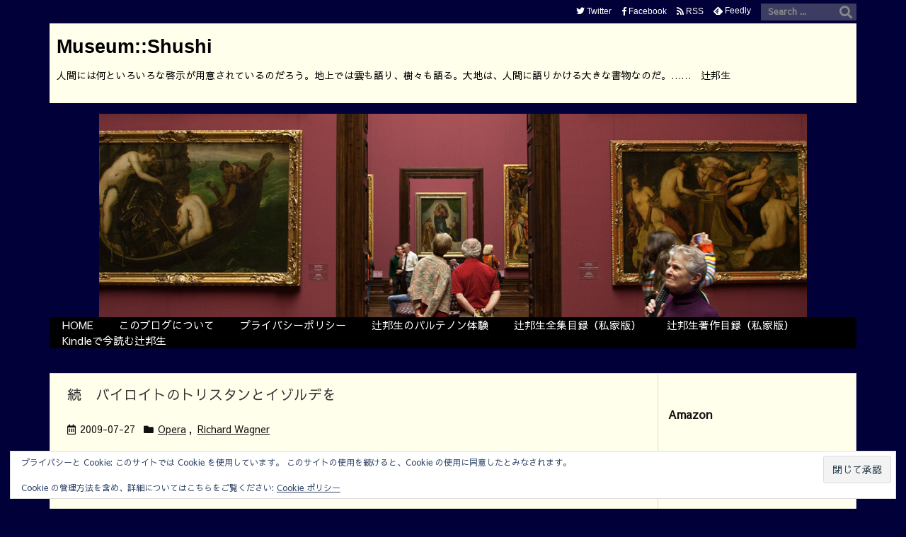

--- FILE ---
content_type: text/javascript; charset=UTF-8
request_url: https://blogroll.livedoor.net/22318/roll_data
body_size: 4301
content:
blogroll_write_feeds(22318, {"show_number":"0","show_per_category":"0","is_adult":"0","show_ad":"1","show_hm":"0","show_new":"1","view_text":"entry-feed","ad_type":"text","last_reported_click_log_id":"937357762","view_ld_clip":1,"title_charnum":"0","view_favicon":"0","view_hatena_bookmark":"1","last_force_sync":0,"categories":[["4900","\u672a\u5206\u985e"]],"show_md":"1","view_icon":"1","has_feed":"1","last_update_daily_log":0,"new_limit":"21600"}, [{"feed_title":"Museum::Shushi Bis","feed_id":"42958","entry_link":"https://museum.projectmnh.com/2025/12/12235900_20788.php","entry_title":"\u300c\u30b5\u30ed\u30e1\u300d\u306f\u3059\u3054\u3044\u306a\u3002\u3002","entry_id":"343021471022","icon_path":"https://blogroll.livedoor.net/blogroll/icons/-common-/1.gif","sig":"b3f5a6cdd3","posted_at":"1765551540","created_at":"1765553603","category_id":"4900"},{"feed_title":"CLASSICA - What's New!","feed_id":"38743","entry_link":"https://www.classicajapan.com/wn/2025/12/121039.html","entry_title":"\u300c\u4e16\u754c\u7d42\u672b\u6226\u4e89\u300d\uff08\u30de\u30ea\u30aa\u30fb\u30d0\u30eb\u30ac\u30b9\uff1d\u30ea\u30e7\u30b5\uff09","entry_id":"343020547737","icon_path":"https://blogroll.livedoor.net/blogroll/icons/-common-/1.gif","sig":"52d8ad0b64","posted_at":"1765503579","created_at":"1765505092","category_id":"4900"},{"feed_title":"\u6771\u6761\u78a9\u592b\u306e\u30b3\u30f3\u30b5\u30fc\u30c8\u65e5\u8a18","feed_id":"13052","entry_link":"https://concertdiary.blog.fc2.com/blog-entry-4872.html","entry_title":"\uff12\uff10\uff12\uff15\u30fb\uff11\uff12\u30fb\uff11\uff11\uff08\u6728\uff09\uff2e\u97ff\u30c1\u30a7\u30f3\u30d0\u30fc\u30fb\u30bd\u30ed\u30a4\u30b9\u30c4\n\n","entry_id":"343020715072","icon_path":"https://blogroll.livedoor.net/blogroll/icons/-common-/1.gif","sig":"fc0e134f63","posted_at":"1765458592","created_at":"1765513931","category_id":"0"},{"feed_title":"\u30aa\u30da\u30e9\u3000\u30b5\u30e2\u30c8\u30e9\u30b1\u306e\u30cb\u30b1","feed_id":"66116","entry_link":"http://samotorakenike.blog91.fc2.com/blog-entry-2729.html","entry_title":"\uff13\u4eba\u65c5 \uff15\u3000\uff13\u56de\u76ee\u306e\u3057\u307e\u306a\u307f\u6d77\u9053","entry_id":"343017602599","icon_path":"https://blogroll.livedoor.net/blogroll/icons/-common-/1.gif","sig":"60cb7b426d","posted_at":"1765346216","created_at":"1765346720","category_id":"4900"},{"feed_title":"\u3055\u307e\u3088\u3048\u308b\u30af\u30e9\u30f2\u30bf\u4eba","feed_id":"34995","entry_link":"https://wanderer.way-nifty.com/poet/2025/12/post-4ebe80.html","entry_title":"\u7fa4\u99ac\u4ea4\u97ff\u697d\u56e3\u5275\u7acb80\u5468\u5e74 \u30de\u30fc\u30e9\u30fc \u5343\u4eba\u306e\u4ea4\u97ff\u66f2","entry_id":"343008557434","icon_path":"https://blogroll.livedoor.net/blogroll/icons/-common-/1.gif","sig":"c13e8676bd","posted_at":"1764855578","created_at":"1764856931","category_id":"4900"},{"feed_title":"\u97f3\u6e90\u96d1\u8a18\u5e16","feed_id":"66118","entry_link":"http://naoping.cocolog-nifty.com/blog/2024/01/post-5dd6d9.html","entry_title":"\u5e74\u982d\u306e\u3054\u6328\u62f6","entry_id":"340330852156","icon_path":"https://blogroll.livedoor.net/blogroll/icons/-common-/1.gif","sig":"52686b3e23","posted_at":"1704496943","created_at":"1704497526","category_id":"4900"},{"feed_title":"dezire_photo & art","feed_id":"66123","entry_link":"http://desireart.exblog.jp/241967952/","entry_title":"\u6a29\u529b\u8005\u306e\u611b\u3068\u5b64\u72ec\u3001\u95d8\u3044\u3068\u6b7b\u306e\u30c9\u30e9\u30de\u306f\u611b\u3068\u5e73\u548c\u3092\u53eb\u3076\u3001\u30f4\u30a7\u30eb\u30c7\u30a3\u306e\u9769\u65b0\u7684\u30aa\u30da\u30e9","entry_id":"340054074574","icon_path":"https://blogroll.livedoor.net/blogroll/icons/-common-/1.gif","sig":"fbc7fae46f","posted_at":"1700908200","created_at":"1699086675","category_id":"4900"},{"feed_title":"\u4f3d\u7f85\u5275\u8a18","feed_id":"66120","entry_link":"https://karavinka.at.webry.info/202210/article_2.html","entry_title":"\u9a5a\u7570\u306e\u98db\u7fd4","entry_id":"338716250941","icon_path":"https://blogroll.livedoor.net/blogroll/icons/-common-/1.gif","sig":"5d17039e12","posted_at":"1667140818","created_at":"1667141212","category_id":"4900"},{"feed_title":"\u601d\u8003\u306e\u90e8\u5c4b","feed_id":"426173","entry_link":"https://blog.goo.ne.jp/sinanodaimon/e/253c1945c02a69f0c7989a30eb57497f?fm=rss","entry_title":"\u4e45\u3057\u3076\u308a\u306b\u30d6\u30ed\u30b0\u3092\u66f8\u304f","entry_id":"338574458019","icon_path":"https://blogroll.livedoor.net/blogroll/icons/-common-/1.gif","sig":"2e12be8372","posted_at":"1664453889","created_at":"1664455641","category_id":"0"},{"feed_title":"\u98a8\u306e\u3088\u3046\u306b","feed_id":"66114","entry_link":"http://4ba4a1da.blog63.fc2.com/blog-entry-2069.html","entry_title":"\u7537\u7cfb\u3001\u5973\u6027\u3001\u5973\u7cfb","entry_id":"338198000586","icon_path":"https://blogroll.livedoor.net/blogroll/icons/-common-/1.gif","sig":"0372e44472","posted_at":"1658113184","created_at":"1658113281","category_id":"4900"},{"feed_title":"\u8449\u3063\u3071\u306b\u57c3\u304c\u3064\u3044\u305f\u306e\u3067\u6c34\u3092\u304b\u3051\u3066\u6255\u3063\u3066\u3084\u3063\u305f\u3067\u3061\u30d6\u30ed\u30b0","feed_id":"34977","entry_link":"http://blog.livedoor.jp/rudolf2006/archives/52468522.html","entry_title":"\u685c\u306f\u2026\u3000\uff5e\u3000\u30e2\u30c4\u30a2\u30eb\u30c8\u300c\u30d5\u30eb\u30fc\u30c8\u3068\u30cf\u30fc\u30d7\u306e\u305f\u3081\u306e\u30b3\u30f3\u30c1\u30a7\u30eb\u30c8\u300d\u3000","entry_id":"335949452460","icon_path":"https://blogroll.livedoor.net/blogroll/icons/-common-/1.gif","sig":"18c4ac5a9e","posted_at":"1648604605","created_at":"1648604606","category_id":"4900"},{"feed_title":"\u306a\u304b\u3063\u305f\u8a71\u306b\u3057\u3066\u304f\u308c\u2026","feed_id":"66125","entry_link":"http://kenyagt.exblog.jp/28406444/","entry_title":"\u300e\u307d\u3064\u3093\u3068\u3001\u843d\u3061\u305f\u300f","entry_id":"300351948059","icon_path":"https://blogroll.livedoor.net/blogroll/icons/-common-/1.gif","sig":"ac1c97864b","posted_at":"1611074160","created_at":"0","category_id":"0"},{"feed_title":"Yahoo!\u30d5\u30a1\u30a4\u30ca\u30f3\u30b9\u63b2\u793a\u677f - \u8fbb\u90a6\u751f","feed_id":"358319","entry_link":"https://finance.yahoo.co.jp/cm/message/1835159/dtkaec08?comment=1311","entry_title":"\u3010\u79c1\u7248\u30fb\u82b1\u306e\u30ec\u30af\u30a4\u30a8\u30e0\u3000\u5343\u4e21\u3000&hellip;","entry_id":"252700010412","icon_path":"https://blogroll.livedoor.net/blogroll/icons/-common-/1.gif","sig":"61e32529e9","posted_at":"1548483699","created_at":"0","category_id":"0"},{"feed_title":"Lothl\u00f3rien\uff08\u30ed\u30b9\u30ed\u30ea\u30a2\u30f3\uff09","feed_id":"66121","entry_link":"http://poco-a-poco.chu.jp/myth-legend/2016/02/post-885.html","entry_title":"\u6628\u5e74\u304b\u3089\u59cb\u3081\u305f\u901a\u4fe1\u6559\u80b2\u306e\u304a\u8a71","entry_id":"79605293254","icon_path":"https://blogroll.livedoor.net/blogroll/icons/-common-/1.gif","sig":"e847f05c8f","posted_at":"1454637464","created_at":"0","category_id":"4900"},{"feed_title":"\u6cb3\u7ae5\u30e1\u30bd\u30c3\u30c9","feed_id":"66113","entry_link":"http://kappamethod.blog.ocn.ne.jp/kappa1/2014/11/b_eb8b.html","entry_title":"\u5168\u9805\u76ee\u4e00\u89a7\uff15b","entry_id":"49542421573","icon_path":"https://blogroll.livedoor.net/blogroll/icons/-common-/1.gif","sig":"0fb32b0de0","posted_at":"1417019837","created_at":"0","category_id":"4900"},{"feed_title":"\u300c\u304a\u304b\u304b1968\u300d\u30c0\u30a4\u30a2\u30ea\u30fc\uff5e\u3044\u3063\u305d\u30d6\u30eb\u30ec\u30b9\u30b1\uff5e","feed_id":"66122","entry_link":"http://okaka1968.cocolog-nifty.com/1968/2014/10/post-e56a.html","entry_title":"\u30a8\u30c7\u30a3\u30f3\u30d0\u30e9\u8a18\uff08\u305d\u306e\uff14\uff09","entry_id":"46839010168","icon_path":"https://blogroll.livedoor.net/blogroll/icons/-common-/1.gif","sig":"9146507a4a","posted_at":"1413552496","created_at":"0","category_id":"4900"},{"feed_title":"\u53f8\u99ac\u6c0f\u306e\u30a2\u30a4\u30fc\u30c0","feed_id":"66117","entry_link":"http://shibashi.blogspot.com/2014/03/blog-post.html","entry_title":"\u6c34\u58a8\u753b","entry_id":"32325811552","icon_path":"https://blogroll.livedoor.net/blogroll/icons/-common-/1.gif","sig":"876da413f0","posted_at":"1395035100","created_at":"0","category_id":"4900"},{"feed_title":"\u5c71\u3042\u308a\u8c37\u3042\u308a\u3000\u3066\u30fc\u304f\u3066\u304f","feed_id":"66124","entry_link":"http://usutomo.blog.fc2.com/blog-entry-1188.html","entry_title":"\u5909\u308f\u3089\u306c\u3088\u3046\u306a\u5909\u308f\u3063\u305f\u3088\u3046\u306a","entry_id":"30971590042","icon_path":"https://blogroll.livedoor.net/blogroll/icons/-common-/1.gif","sig":"182fb3a9f7","posted_at":"1393285643","created_at":"0","category_id":"4900"},{"feed_title":"\u304d\u307e\u307e\u306bARTS\u30c0\u30a4\u30a2\u30ea\u30fc","feed_id":"66115","entry_link":"http://summer-snow.tea-nifty.com/snow_drop/2013/12/post-0c30.html","entry_title":"\u3054\u3042\u3044\u3055\u3064","entry_id":"25353445972","icon_path":"https://blogroll.livedoor.net/blogroll/icons/-common-/1.gif","sig":"e6c5abbde7","posted_at":"1385944431","created_at":"0","category_id":"4900"},{"feed_title":"\u30af\u30e9\u30b7\u30c3\u30af\uff23\uff24\u597d\u304d\u306e\u30db\u30eb\u30f3\u5439\u304d\u30cb\u30e7\u30c3\u30ad","feed_id":"66112","entry_link":"http://blog.livedoor.jp/watahiroxp/archives/52209237.html","entry_title":"\u30af\u30e9\u30b7\u30c3\u30af\uff23\uff24\u7d39\u4ecb\u305d\u306e\uff16\uff18\uff15\uff08\u30d9\u30fc\u30c8\u30fc\u30f4\u30a7\u30f3\u3000\u4ea4\u97ff\u66f2\u7b2c\uff13\u756a\u5909\u30db\u9577\u8abf\u300c\u82f1\u96c4\u300d\uff09","entry_id":"9585032","icon_path":"https://blogroll.livedoor.net/blogroll/icons/-common-/1.gif","sig":"8bcf5bd4fe","posted_at":"1321979055","created_at":"1321996435","category_id":"4900"}], false, [{"text":"\u5e73\u7a4f\u304c\u5c11\u3057\u305a\u3064\u58ca\u308c\u3066\u3044\u304f\u5bb6\u65cf\u306e\u7269\u8a9e\u3002","url":"https://piccoma.com/web/product/195867","id":"60561"},{"text":"1420g\u306e\u5a18\u304c\u304f\u308c\u305f\u201c\u751f\u304d\u308b\u529b\u201d\u3002","url":"https://piccoma.com/web/product/195872","id":"60562"},{"text":"\u30d6\u30d6\u5bb6\u306e\u30c9\u30bf\u30d0\u30bf\u304c\u3001\u4eca\u65e5\u3082\u611b\u304a\u3057\u3044\uff01","url":"https://piccoma.com/web/product/195868","id":"60563"},{"text":"\u5171\u611f\u5fc5\u81f3\u306e\u201c\u65e5\u5e38\u4fee\u7f85\u5834\u201d\u77ed\u7de8\u96c6\uff01","url":"https://piccoma.com/web/product/195869","id":"60564"},{"text":"\u8eab\u8fd1\u3059\u304e\u308b\u201c\u5384\u4ecb\u306a\u4eba\u305f\u3061\u201d\u304c\u5927\u96c6\u5408\uff01","url":"https://piccoma.com/web/product/195870","id":"60565"},{"text":"\u5927\u5909\u3060\u3051\u3069\u5e78\u305b\u3002\u7b49\u8eab\u5927\u306e\u5b50\u80b2\u3066\u7269\u8a9e\u3002","url":"https://piccoma.com/web/product/195871","id":"60566"},{"text":"\u30be\u30c3\u3068\u3057\u3066\u3001\u307b\u308d\u308a\u3068\u3059\u308b\u5947\u5999\u306a\u7269\u8a9e\u3002","url":"https://piccoma.com/web/product/197414","id":"60567"},{"text":"\u201c\u5909\u308f\u308c\u306a\u3044\u79c1\u201d\u304c\u52d5\u304d\u51fa\u3059\u77ac\u9593\u306b\u51fa\u4f1a\u3046","url":"https://piccoma.com/web/product/197413","id":"60568"},{"text":"\u307e\u3081\u304d\u3061\u307e\u3081\u3053\u306e\u300e\u79c1\u306e\u65e5\u5e38\u3002\uff08\uff12\uff09\u300f\u597d\u8a55\u767a\u58f2\u4e2d\uff01","url":"https://www.amazon.co.jp/dp/B0G3HCZWWN","id":"60569"},{"text":"\u300e\u3053\u3046\u898b\u3048\u3066\u4ed5\u4e8b\u4e2d\u300f\u304a\u3082\u3057\u308d\u30cd\u30bfT\u30b7\u30e3\u30c4","url":"https://www.amazon.co.jp/dp/B0G5NJ3WFV","id":"60571"},{"text":"\u300e\u7d19\u983c\u307f\uff08\u795e\u983c\u307f\uff09\u300f\u304a\u3082\u3057\u308d\u30cd\u30bfT\u30b7\u30e3\u30c4","url":"https://www.amazon.co.jp/dp/B0G5NJRVH2","id":"60572"},{"text":"\u300e\u5f7c\u5973\u304c\u597d\u304d\u3059\u304e\u3066\u56f0\u308b\u300f\u304a\u3082\u3057\u308d\u30cd\u30bfT\u30b7\u30e3\u30c4","url":"https://www.amazon.co.jp/dp/B0G5N88L2Z","id":"60573"},{"text":"\u300e\u53d6\u6271\u6ce8\u610f\u300f\u304a\u3082\u3057\u308d\u30cd\u30bfT\u30b7\u30e3\u30c4","url":"https://www.amazon.co.jp/dp/B0G5N5P2NH","id":"60574"},{"text":"\u300e\u3084\u308b\u6c17\u306f\u3042\u308b\u3067\u3054\u3056\u308b\u3088\u300f \u304a\u3082\u3057\u308d\u30cd\u30bfT\u30b7\u30e3\u30c4","url":"https://www.amazon.co.jp/dp/B0G5MYG3PG","id":"60575"},{"text":"\u300e\u8d77\u3053\u3057\u3066\u3067\u3054\u3056\u308b\u300f\u304a\u3082\u3057\u308d\u30cd\u30bfT\u30b7\u30e3\u30c4","url":"https://www.amazon.co.jp/dp/B0G5NMBS7K","id":"60576"}]);